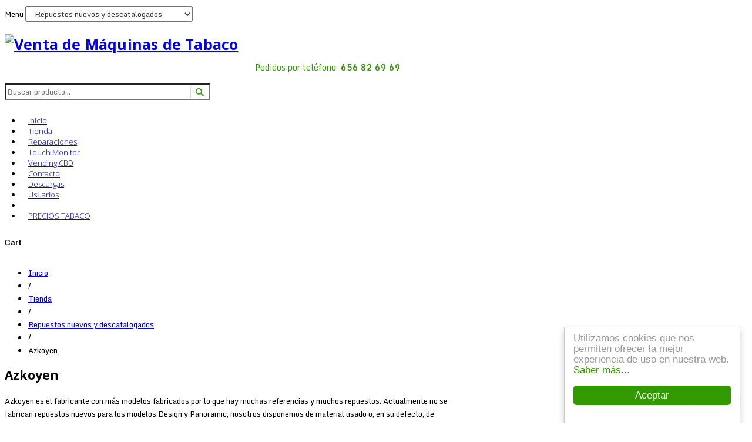

--- FILE ---
content_type: text/html; charset=utf-8
request_url: https://maquinasdetabaco.com/index.php/tienda-online-maquinas-de-tabaco/repuestos-maquinas-de-tabaco/repuestos-azkoyen
body_size: 12718
content:
<!DOCTYPE html>
<html class="com_virtuemart category" lang="es-es" >
<head>
		
        	<meta name="viewport" content="width=device-width, initial-scale=1, maximum-scale=2.0">
	    <base href="https://maquinasdetabaco.com/index.php/tienda-online-maquinas-de-tabaco/repuestos-maquinas-de-tabaco/repuestos-azkoyen" />
	<meta http-equiv="content-type" content="text/html; charset=utf-8" />
	<meta name="title" content="Azkoyen" />
	<meta name="description" content="Azkoyen. Azkoyen es el fabricante con más modelos fabricados por lo que hay muchas referencias y muchos repuestos. Actualmente Leer más" />
	<meta name="generator" content="Joomla! - Open Source Content Management" />
	<title>Azkoyen</title>
	<link href="https://maquinasdetabaco.com/index.php/tienda-online-maquinas-de-tabaco/repuestos-maquinas-de-tabaco/repuestos-azkoyen" rel="canonical" />
	<link href="https://maquinasdetabaco.com/images/favicon.png" rel="shortcut icon" type="image/vnd.microsoft.icon" />
	<link href="/components/com_virtuemart/assets/css/jquery.fancybox-1.3.4.css?vmver=c21fb157" rel="stylesheet" type="text/css" />
	<link href="//fonts.googleapis.com/css?family=Monda:400,700,300" rel="stylesheet" type="text/css" />
	<link href="//fonts.googleapis.com/css?family=Open+Sans:300,600,700" rel="stylesheet" type="text/css" />
	<link href="/cache/gk/c074abb74c663a2ddc602c838242f59b.css.php" rel="stylesheet" type="text/css" />
	<style type="text/css">
.childcontent .gkcol { width: 215px; }#shipment_id_3 {margin-left:20px;}
.cart-summary h3 {
  margin-top: 30px;
}
#gkBottom2 {
  background: #fff !important;
}

@media (max-width: 820px) {
  #gkBottom2 .box {width:100% !important; max-width: 100% !important;}
}
body,
html, 
body button, 
body input, 
body select, 
body textarea,
.header,
.gkMenu > ul li div.childcontent li,
.featured-view .spacer h3, 
.latest-view .spacer h3, 
.topten-view .spacer h3, 
.related-products-view .spacer h3, 
.browse-view .row .product .spacer h2,
.category-view .row .category .spacer h2 { font-family: 'Monda', Arial, sans-serif; }
h1,h2,h3,h4,h5,h6,
.box.bigtitle .header,
.gkMenu > ul > li,
h3.catProductTitle,
.catProductPrice,
.product-overlay span,
#product-tabs li { font-family: 'Open Sans', Arial, sans-serif; }
@media screen and (max-width: 772.5px) {
	    	#k2Container .itemsContainer { width: 100%!important; }
	    	.cols-2 .column-1,
	    	.cols-2 .column-2,
	    	.cols-3 .column-1,
	    	.cols-3 .column-2,
	    	.cols-3 .column-3,
	    	.demo-typo-col2,
	    	.demo-typo-col3,
	    	.demo-typo-col4 {width: 100%; }
	    	}#gkSidebar { width: 28%; }
#gkContentWrap { width: 72%; }
.gkPage { max-width: 1100px; }
#menu138 > div,
#menu138 > div > .childcontent-inner { width: 215px; }
#menu182 > div,
#menu182 > div > .childcontent-inner { width: 215px; }
#menu149 > div,
#menu149 > div > .childcontent-inner { width: 215px; }

	</style>
	<script type="application/json" class="joomla-script-options new">{"csrf.token":"9ca5dcc4d7dcb309e4eda40191239c8d","system.paths":{"root":"","base":""},"system.keepalive":{"interval":840000,"uri":"\/index.php\/component\/ajax\/?format=json"}}</script>
	<script src="/media/jui/js/jquery.min.js?47c9da17c946fbaceea2cf8bd08120fa" type="text/javascript"></script>
	<script src="/media/jui/js/jquery-noconflict.js?47c9da17c946fbaceea2cf8bd08120fa" type="text/javascript"></script>
	<script src="/media/jui/js/jquery-migrate.min.js?47c9da17c946fbaceea2cf8bd08120fa" type="text/javascript"></script>
	<script src="/components/com_virtuemart/assets/js/jquery-ui.min.js?vmver=1.9.2" type="text/javascript"></script>
	<script src="/components/com_virtuemart/assets/js/jquery.ui.autocomplete.html.js" type="text/javascript"></script>
	<script src="/components/com_virtuemart/assets/js/jquery.noconflict.js" async="async" type="text/javascript"></script>
	<script src="/components/com_virtuemart/assets/js/vmsite.js?vmver=c21fb157" type="text/javascript"></script>
	<script src="/components/com_virtuemart/assets/js/fancybox/jquery.fancybox-1.3.4.pack.js?vmver=1.3.4" type="text/javascript"></script>
	<script src="/components/com_virtuemart/assets/js/vmprices.js?vmver=c21fb157" type="text/javascript"></script>
	<script src="/media/jui/js/bootstrap.min.js?47c9da17c946fbaceea2cf8bd08120fa" type="text/javascript"></script>
	<script src="/media/system/js/mootools-core.js?47c9da17c946fbaceea2cf8bd08120fa" type="text/javascript"></script>
	<script src="/media/system/js/core.js?47c9da17c946fbaceea2cf8bd08120fa" type="text/javascript"></script>
	<script src="/media/system/js/mootools-more.js?47c9da17c946fbaceea2cf8bd08120fa" type="text/javascript"></script>
	<script src="/media/system/js/modal.js?47c9da17c946fbaceea2cf8bd08120fa" type="text/javascript"></script>
	<script src="https://maquinasdetabaco.com/templates/gk_storebox/js/gk.scripts.js" type="text/javascript"></script>
	<script src="https://maquinasdetabaco.com/templates/gk_storebox/js/gk.menu.js" type="text/javascript"></script>
	<script src="https://maquinasdetabaco.com/templates/gk_storebox/js/fitvids.jquery.js" type="text/javascript"></script>
	<script src="https://maquinasdetabaco.com/templates/gk_storebox/js/prefixfree.js" type="text/javascript"></script>
	<!--[if lt IE 9]><script src="/media/system/js/polyfill.event.js?47c9da17c946fbaceea2cf8bd08120fa" type="text/javascript"></script><![endif]-->
	<script src="/media/system/js/keepalive.js?47c9da17c946fbaceea2cf8bd08120fa" type="text/javascript"></script>
	<script type="text/javascript">
jQuery(document).ready(function () {
	jQuery('.orderlistcontainer').hover(
		function() { jQuery(this).find('.orderlist').stop().show()},
		function() { jQuery(this).find('.orderlist').stop().hide()}
	)
});//<![CDATA[ 
if (typeof Virtuemart === "undefined"){
	var Virtuemart = {};}
var vmSiteurl = 'https://maquinasdetabaco.com/' ;
Virtuemart.vmSiteurl = vmSiteurl;
var vmLang = '&lang=es';
Virtuemart.vmLang = vmLang; 
var vmLangTag = 'es';
Virtuemart.vmLangTag = vmLangTag;
var Itemid = '&Itemid=140';
Virtuemart.addtocart_popup = "1" ; 
var vmCartError = Virtuemart.vmCartError = "Hubo un error al actualizar su carro.";
var usefancy = true; //]]>

		jQuery(function($) {
			SqueezeBox.initialize({});
			initSqueezeBox();
			$(document).on('subform-row-add', initSqueezeBox);

			function initSqueezeBox(event, container)
			{
				SqueezeBox.assign($(container || document).find('a.modal').get(), {
					parse: 'rel'
				});
			}
		});

		window.jModalClose = function () {
			SqueezeBox.close();
		};

		// Add extra modal close functionality for tinyMCE-based editors
		document.onreadystatechange = function () {
			if (document.readyState == 'interactive' && typeof tinyMCE != 'undefined' && tinyMCE)
			{
				if (typeof window.jModalClose_no_tinyMCE === 'undefined')
				{
					window.jModalClose_no_tinyMCE = typeof(jModalClose) == 'function'  ?  jModalClose  :  false;

					jModalClose = function () {
						if (window.jModalClose_no_tinyMCE) window.jModalClose_no_tinyMCE.apply(this, arguments);
						tinyMCE.activeEditor.windowManager.close();
					};
				}

				if (typeof window.SqueezeBoxClose_no_tinyMCE === 'undefined')
				{
					if (typeof(SqueezeBox) == 'undefined')  SqueezeBox = {};
					window.SqueezeBoxClose_no_tinyMCE = typeof(SqueezeBox.close) == 'function'  ?  SqueezeBox.close  :  false;

					SqueezeBox.close = function () {
						if (window.SqueezeBoxClose_no_tinyMCE)  window.SqueezeBoxClose_no_tinyMCE.apply(this, arguments);
						tinyMCE.activeEditor.windowManager.close();
					};
				}
			}
		};
		
 $GKMenu = { height:true, width:true, duration: 250 };
$GK_TMPL_URL = "https://maquinasdetabaco.com/templates/gk_storebox";

$GK_URL = "https://maquinasdetabaco.com/";

	</script>
	<meta property="og:title" content="" />
	<meta property="og:type" content="website" />
	<meta property="og:image" content="https://maquinasdetabaco.com/" />
	<meta property="og:site_name" content="" />
	<meta property="og:description" content="" />
	<link rel="apple-touch-icon" href="https://maquinasdetabaco.com/templates/gk_storebox/images/touch-device.png">
	<link rel="apple-touch-icon-precomposed" href="https://maquinasdetabaco.com/templates/gk_storebox/images/touch-device.png">

    <link rel="stylesheet" href="https://maquinasdetabaco.com/templates/gk_storebox/css/small.desktop.css" media="(max-width: 1100px)" />
<link rel="stylesheet" href="https://maquinasdetabaco.com/templates/gk_storebox/css/tablet.css" media="(max-width: 1030px)" />
<link rel="stylesheet" href="https://maquinasdetabaco.com/templates/gk_storebox/css/small.tablet.css" media="(max-width: 820px)" />
<link rel="stylesheet" href="https://maquinasdetabaco.com/templates/gk_storebox/css/mobile.css" media="(max-width: 580px)" />
<link rel="stylesheet" href="https://maquinasdetabaco.com/templates/gk_storebox/css/override.css" />

<!--[if IE 9]>
<link rel="stylesheet" href="https://maquinasdetabaco.com/templates/gk_storebox/css/ie/ie9.css" type="text/css" />
<![endif]-->

<!--[if IE 8]>
<link rel="stylesheet" href="https://maquinasdetabaco.com/templates/gk_storebox/css/ie/ie8.css" type="text/css" />
<![endif]-->

<!--[if lte IE 7]>
<link rel="stylesheet" href="https://maquinasdetabaco.com/templates/gk_storebox/css/ie/ie7.css" type="text/css" />
<![endif]-->

<!--[if (gte IE 6)&(lte IE 8)]>
<script type="text/javascript" src="https://maquinasdetabaco.com/templates/gk_storebox/js/respond.js"></script>
<script type="text/javascript" src="https://maquinasdetabaco.com/templates/gk_storebox/js/selectivizr.js"></script>
<script type="text/javascript" src="http://html5shim.googlecode.com/svn/trunk/html5.js"></script>
<![endif]-->

	  	<!-- Begin Cookie Consent plugin by Silktide -->
     <script>
         window.cookieconsent_options = {
             message: 'Utilizamos cookies que nos permiten ofrecer la mejor experiencia de uso en nuestra web.',
             dismiss: 'Aceptar',
             learnMore: 'Saber más...',
             link: "https://maquinasdetabaco.com/index.php/privacidad-maquinasdetabaco-com",
             theme: "light-floating",
         };
     </script>

     <!-- Minified Cookie Consent served from CDN -->
     <script src="//cdnjs.cloudflare.com/ajax/libs/cookieconsent2/1.0.9/cookieconsent.min.js"></script>
      <!-- End Cookie Consent plugin -->
 <style type="text/css"> @media print { body { display:none } } </style>

<script type="text/javascript">
$(document).ready(function() {
	$(window).keydown(function(e){
		if(e.keyCode == 44){
			e.preventDefault();
		}
	});
	$(window).focus(function() {
		$("body").show();
	}).blur(function() {
		$("body").hide();
	});
}); 
</script>

<script type="text/javascript">
	function clickExplorer() {
		if( document.all ) {
			alert('Stop copying the copyrighted material!');
		}
		return false;
	}
	function clickOther(e) {
		if( document.layers || ( document.getElementById && !document.all ) ) {
			if ( e.which == 2 || e.which == 3 ) {
				alert('Stop copying the copyrighted material!');
				return false;
			}
		}
	}
	if( document.layers ) {
		document.captureEvents( Event.MOUSEDOWN );
		document.onmousedown=clickOther;
	}
	else {
		document.onmouseup = clickOther;
		document.oncontextmenu = clickExplorer;
	}
</script>

<script type="text/javascript">
document.addEventListener('dragstart', function(e){
    e.preventDefault();
});
document.addEventListener('copy', function(e){
    e.preventDefault();
	alert('Stop copying the copyrighted material!');
});
</script>
<meta http-equiv="imagetoolbar" content="no">
</head>
<body data-tablet-width="1030" data-mobile-width="580"  data-cart="true" data-smoothscroll="1">
		
	<div id="gkPreloader"></div>

	
	<div id="gkMainWrap" class="gkPage">
	    <div>
		    <div id="gkHeader">
		    	<div id="gkHeaderNav">
		    				    		<div id="gkMobileMenu">
		    			Menu		    			<select id="mobileMenu" onChange="window.location.href=this.value;" class="chzn-done">
		    			<option  value="https://maquinasdetabaco.com/">Inicio</option><option  value="/index.php/tienda-online-maquinas-de-tabaco">Tienda</option><option  value="/index.php/tienda-online-maquinas-de-tabaco/maquinas-tabaco-segunda-mano">&mdash; Máquinas de tabaco</option><option  value="https://maquinasdetabaco.com/index.php/tienda-online-maquinas-de-tabaco/maquinas-tabaco-segunda-mano/shisa-cbd">&mdash; Vending CBD</option><option  value="/index.php/tienda-online-maquinas-de-tabaco/canales-picadura-maquinas-tabaco">&mdash; Dispensadores de picadura</option><option selected="selected"  value="/index.php/tienda-online-maquinas-de-tabaco/repuestos-maquinas-de-tabaco">&mdash; Repuestos nuevos y descatalogados</option><option  value="/index.php/reparaciones-maquinas-de-tabaco-azkoyen-jofemar-gmvending-tarjetas-de-control-design-panoramic-circuitos-cashflow">&mdash; Reparaciones de máquinas y componentes</option><option  value="/index.php/tienda-online-maquinas-de-tabaco/monederos-billeteros-maquinas-de-tabaco">&mdash; Monederos y billeteros</option><option  value="/index.php/tienda-online-maquinas-de-tabaco/tarjeteros">&mdash; Tarjeteros</option><option  value="/index.php/tienda-online-maquinas-de-tabaco/kit-billeteros-maquinas-de-tabaco">&mdash; Kit de billeteros</option><option  value="/index.php/tienda-online-maquinas-de-tabaco/mando-menores-maquinas-tabaco">&mdash; Mando de menores</option><option  value="/index.php/tienda-online-maquinas-de-tabaco/pago-por-bizum">&mdash; Pago por Bizum</option><option  value="/index.php/reparaciones-maquinas-de-tabaco-azkoyen-jofemar-gmvending-tarjetas-de-control-design-panoramic-circuitos-cashflow">Reparaciones</option><option  value="/index.php/maquina-expendedora-tabaco-tactil-convertible">Touch Monitor</option><option  value="/index.php/vending-cbd">Vending CBD</option><option  value="/index.php/contacto">Contacto</option><option  value="/index.php/descargas-manuales-programas-maquinas-de-tabacomaquinas-de-tabaco-azkoyen-jofemar-gmvending">Descargas</option><option  value="/index.php/descargas-manuales-programas-maquinas-de-tabacomaquinas-de-tabaco-azkoyen-jofemar-gmvending/manuales-maquinas-de-tabaco-azkoyen-jofemar-gmvending">&mdash; Manuales de usuario</option><option  value="/index.php/descargas-manuales-programas-maquinas-de-tabacomaquinas-de-tabaco-azkoyen-jofemar-gmvending/programas-maquinas-de-tabaco-azkoyen-jofemar-gmvending">&mdash; Software de máquinas</option><option  value="/index.php/usuarios">Usuarios</option><option  value="/index.php/usuarios/conectarse">&mdash; Conectarse</option><option  value="/index.php/usuarios/recordar-usuario">&mdash; Recordar usuario</option><option  value="/index.php/tienda-online-maquinas-de-tabaco/orders/list">&mdash; Rastrear mi pedido</option><option  value="https://www.digitalvendingmachines.com/">[ENGLISH]</option><option  value="/index.php/precios-tabaco">PRECIOS TABACO</option>		    			</select>
		    		</div>
		    		
				    
<h2>
          <a href="https://maquinasdetabaco.com/" id="gkLogo">
        <img src="https://maquinasdetabaco.com/images/nvm_new_logo_retina.png" alt="Venta de Máquinas de Tabaco" />
     </a>
     </h2>

<div id="gkTopMenu">
	
</div>

<div id="gkSearch">
	

<div class="custom"  >

	<p style="text-align: center; font-size: 14px; color: #339900; margin-bottom: 13px;">Pedidos por teléfono  <img src="/images/nvm_icono_whatsapp_verde.png" border="0" alt="" width="15px" height="auto" /> <span style="font-weight: bold;">656 82 69 69</span></p>	
</div>
<!--BEGIN Search Box -->
<form action="/index.php/tienda-online-maquinas-de-tabaco/repuestos-maquinas-de-tabaco/repuestos-azkoyen/results,1-15?search=true" method="get">
<div class="search">
	<input name="keyword" id="mod_virtuemart_search" maxlength="20" placeholder="Buscar producto..." class="inputbox" type="text" size="20" /></div>
		<input type="hidden" name="limitstart" value="0" />
		<input type="hidden" name="option" value="com_virtuemart" />
		<input type="hidden" name="view" value="category" />
		<input type="hidden" name="virtuemart_category_id" value="16"/>

	  </form>

<!-- End Search Box -->
</div>

				    				    <div id="gkMainMenu">
				    	<nav id="gkExtraMenu" class="gkMenu">
<ul class="gkmenu level0"><li  class="first"><a href="https://maquinasdetabaco.com/"  class=" first" id="menu101"  >Inicio</a></li><li  class="haschild active"><a href="/index.php/tienda-online-maquinas-de-tabaco"  class=" haschild active" id="menu138"  >Tienda</a><div class="childcontent">
<div class="childcontent-inner">
<div class="gkcol gkcol1  first"><ul class="gkmenu level1"><li  class="first"><a href="/index.php/tienda-online-maquinas-de-tabaco/maquinas-tabaco-segunda-mano"  class=" first" id="menu139"  >Máquinas de tabaco</a></li><li ><a href="https://maquinasdetabaco.com/index.php/tienda-online-maquinas-de-tabaco/maquinas-tabaco-segunda-mano/shisa-cbd"  id="menu260"  >Vending CBD</a></li><li ><a href="/index.php/tienda-online-maquinas-de-tabaco/canales-picadura-maquinas-tabaco"  id="menu218"  >Dispensadores de picadura</a></li><li  class="active"><a href="/index.php/tienda-online-maquinas-de-tabaco/repuestos-maquinas-de-tabaco"  class=" active" id="menu140"  >Repuestos nuevos y descatalogados</a></li><li ><a href="/index.php/reparaciones-maquinas-de-tabaco-azkoyen-jofemar-gmvending-tarjetas-de-control-design-panoramic-circuitos-cashflow"  id="menu145"  >Reparaciones de máquinas y componentes</a></li><li ><a href="/index.php/tienda-online-maquinas-de-tabaco/monederos-billeteros-maquinas-de-tabaco"  id="menu141"  >Monederos y billeteros</a></li><li ><a href="/index.php/tienda-online-maquinas-de-tabaco/tarjeteros"  id="menu263"  >Tarjeteros</a></li><li ><a href="/index.php/tienda-online-maquinas-de-tabaco/kit-billeteros-maquinas-de-tabaco"  id="menu142"  >Kit de billeteros</a></li><li ><a href="/index.php/tienda-online-maquinas-de-tabaco/mando-menores-maquinas-tabaco"  id="menu143"  >Mando de menores</a></li><li  class="last"><a href="/index.php/tienda-online-maquinas-de-tabaco/pago-por-bizum"  class=" last" id="menu298"  >Pago por Bizum</a></li></ul></div>
</div>
</div></li><li ><a href="/index.php/reparaciones-maquinas-de-tabaco-azkoyen-jofemar-gmvending-tarjetas-de-control-design-panoramic-circuitos-cashflow"  id="menu146"  >Reparaciones</a></li><li ><a href="/index.php/maquina-expendedora-tabaco-tactil-convertible"  id="menu147"  >Touch Monitor</a></li><li ><a href="/index.php/vending-cbd"  id="menu148"  >Vending CBD</a></li><li ><a href="/index.php/contacto"  id="menu155"  >Contacto</a></li><li  class="haschild"><a href="/index.php/descargas-manuales-programas-maquinas-de-tabacomaquinas-de-tabaco-azkoyen-jofemar-gmvending"  class=" haschild" id="menu182"  >Descargas</a><div class="childcontent">
<div class="childcontent-inner">
<div class="gkcol gkcol1  first"><ul class="gkmenu level1"><li  class="first"><a href="/index.php/descargas-manuales-programas-maquinas-de-tabacomaquinas-de-tabaco-azkoyen-jofemar-gmvending/manuales-maquinas-de-tabaco-azkoyen-jofemar-gmvending"  class=" first" id="menu184"  >Manuales de usuario</a></li><li  class="last"><a href="/index.php/descargas-manuales-programas-maquinas-de-tabacomaquinas-de-tabaco-azkoyen-jofemar-gmvending/programas-maquinas-de-tabaco-azkoyen-jofemar-gmvending"  class=" last" id="menu185"  >Software de máquinas</a></li></ul></div>
</div>
</div></li><li  class="haschild"><a href="/index.php/usuarios"  class=" haschild" id="menu149"  >Usuarios</a><div class="childcontent">
<div class="childcontent-inner">
<div class="gkcol gkcol  first"><ul class="gkmenu level1"><li  class="first"><a href="/index.php/usuarios/conectarse"  class=" first" id="menu150"  >Conectarse</a></li><li ><a href="/index.php/usuarios/recordar-usuario"  id="menu152"  >Recordar usuario</a></li><li  class="last"><a href="/index.php/tienda-online-maquinas-de-tabaco/orders/list"  class=" last" id="menu153"  >Rastrear mi pedido</a></li></ul></div>
</div>
</div></li><li ><a href="https://www.digitalvendingmachines.com/"  id="menu156" title="Go to NVM International" ><img src="/images/United-Kingdom-flag-icon20.png" alt="" /></a></li><li  class="last"><a href="/index.php/precios-tabaco"  class=" last" id="menu302"  >PRECIOS TABACO</a></li></ul>
</nav>				    </div>
				    		    	</div>

		   		
		   				   		<div id="btnCart"><strong>Cart</strong></div>
		   				    </div>

			<div id="gkPageContent">
		    	
		    	<section id="gkContent" class="gkContentTopBorder ">

					<div id="gkContentWrap" class="gkSidebarLeft">
						
						
												<section id="gkBreadcrumb">

														
<div class="breadcrumbs">
<ul><li><a href="/index.php" class="pathway">Inicio</a></li> <li class="pathway separator">/</li> <li><a href="/index.php/tienda-online-maquinas-de-tabaco" class="pathway">Tienda</a></li> <li class="pathway separator">/</li> <li><a href="/index.php/tienda-online-maquinas-de-tabaco/repuestos-maquinas-de-tabaco" class="pathway">Repuestos nuevos y descatalogados</a></li> <li class="pathway separator">/</li> <li class="pathway">Azkoyen</li></ul></div>
							
													</section>
						
						
						<div id="gkMainbody">
															<div class="browse-view">
				
				
			
				<h1>Azkoyen</h1>
				
				<p class="category_description">
			<p>Azkoyen es el fabricante con más modelos fabricados por lo que hay muchas referencias y muchos repuestos. Actualmente no se fabrican repuestos nuevos para los modelos Design y Panoramic, nosotros disponemos de material usado o, en su defecto, de fabricación propia. Para todos los demás modelos sí que hay material nuevo, aunque también tenemos algún stock usado. Si no encuentra lo que busca, seguramente disponemos en stock, consúltenos.</p>
<p> </p>		</p>
				
		<form action="/index.php/tienda-online-maquinas-de-tabaco/repuestos-maquinas-de-tabaco/repuestos-azkoyen" method="get">
								<div class="orderby-displaynumber"><div class="orderlistcontainer"><div class="title">Ordenar por</div><div class="activeOrder"><a title=" +/-" href="/index.php/tienda-online-maquinas-de-tabaco/repuestos-maquinas-de-tabaco/repuestos-azkoyen/dirDesc?keyword=">Producto  +/-</a></div><div class="orderlist"><div><a title="Categoría" href="/index.php/tienda-online-maquinas-de-tabaco/repuestos-maquinas-de-tabaco/repuestos-azkoyen/by,category_name?keyword=">Categoría</a></div><div><a title="Nombre del fabricante" href="/index.php/tienda-online-maquinas-de-tabaco/repuestos-maquinas-de-tabaco/repuestos-azkoyen/by,mf_name?keyword=">Nombre del fabricante</a></div><div><a title="Precio del producto" href="/index.php/tienda-online-maquinas-de-tabaco/repuestos-maquinas-de-tabaco/repuestos-azkoyen/by,product_price?keyword=">Precio del producto</a></div></div></div>						<div class="display-number">
Resultados 1 - 15 de 74 <select id="limit" name="limit" class="inputbox" size="1" onchange="window.top.location.href=this.options[this.selectedIndex].value">
	<option value="/index.php/tienda-online-maquinas-de-tabaco/repuestos-maquinas-de-tabaco/repuestos-azkoyen" selected="selected">15</option>
	<option value="/index.php/tienda-online-maquinas-de-tabaco/repuestos-maquinas-de-tabaco/repuestos-azkoyen/results,1-30">30</option>
	<option value="/index.php/tienda-online-maquinas-de-tabaco/repuestos-maquinas-de-tabaco/repuestos-azkoyen/results,1-60">60</option>
	<option value="/index.php/tienda-online-maquinas-de-tabaco/repuestos-maquinas-de-tabaco/repuestos-azkoyen/results,1-150">150</option>
</select>
</div>
						
				</div>
						</form>
					<div class="row">
							<div class="product floatleft width33 vertical-separator">
					<div class="spacer">
						<div>
							<a title="Adaptador MDB para Azkoyen" href="/index.php/tienda-online-maquinas-de-tabaco/repuestos-maquinas-de-tabaco/repuestos-azkoyen/adaptador-mdb-para-azkoyen-detalle">
								<img  class="browseProductImage"  src="/images/stories/virtuemart/product/resized/mazo_MDB_azk_doble_202x296.jpg"  alt="mazo_MDB_azk_doble"  />							 </a>
						</div>
						
						<div>
							<h3 class="catProductTitle"><a href="/index.php/tienda-online-maquinas-de-tabaco/repuestos-maquinas-de-tabaco/repuestos-azkoyen/adaptador-mdb-para-azkoyen-detalle" >Adaptador MDB para Azkoyen</a></h3>
							
							<div class="catProductPrice" id="productPrice416">
								<div class="PricesalesPrice vm-display vm-price-value"><span class="vm-price-desc"></span><span class="PricesalesPrice">14,52 €</span></div><div class="PricetaxAmount vm-display vm-price-value"><span class="vm-price-desc">IVA incl. </span><span class="PricetaxAmount">2,52 €</span></div>							</div>
							
														<span class="product_s_desc">
    						Mazo adaptador para instalar dispositivos MDB para máquinas Azkoyen						</div>
						
						<a href="/index.php/tienda-online-maquinas-de-tabaco/repuestos-maquinas-de-tabaco/repuestos-azkoyen/adaptador-mdb-para-azkoyen-detalle" class="product-overlay"><span><span>Ver</span></span></a>
					</div><!-- .spacer -->
				</div><!-- .product -->
							<div class="product floatleft width33 vertical-separator">
					<div class="spacer">
						<div>
							<a title="Anclaje Bastidor Azkoyen" href="/index.php/tienda-online-maquinas-de-tabaco/repuestos-maquinas-de-tabaco/anclaje-bastidor-azkoyen-panoramic-serie-n-argenta-detalle">
								<img  class="browseProductImage"  src="/images/stories/virtuemart/product/resized/anclaje_bastidor_527f43c2072b7_202x296.jpg"  alt="anclaje_bastidor_527f43c2072b7"  />							 </a>
						</div>
						
						<div>
							<h3 class="catProductTitle"><a href="/index.php/tienda-online-maquinas-de-tabaco/repuestos-maquinas-de-tabaco/anclaje-bastidor-azkoyen-panoramic-serie-n-argenta-detalle" >Anclaje Bastidor Azkoyen</a></h3>
							
							<div class="catProductPrice" id="productPrice109">
								<div class="PricesalesPrice vm-display vm-price-value"><span class="vm-price-desc"></span><span class="PricesalesPrice">1,21 €</span></div><div class="PricetaxAmount vm-display vm-price-value"><span class="vm-price-desc">IVA incl. </span><span class="PricetaxAmount">0,21 €</span></div>							</div>
							
														<span class="product_s_desc">
    						Anclaje de bastidor de puerta para las máquinas Azkoyen N, Argenta y Panoramic....						</div>
						
						<a href="/index.php/tienda-online-maquinas-de-tabaco/repuestos-maquinas-de-tabaco/anclaje-bastidor-azkoyen-panoramic-serie-n-argenta-detalle" class="product-overlay"><span><span>Ver</span></span></a>
					</div><!-- .spacer -->
				</div><!-- .product -->
							<div class="product floatleft width33 ">
					<div class="spacer">
						<div>
							<a title="Anclaje canales medios" href="/index.php/tienda-online-maquinas-de-tabaco/repuestos-maquinas-de-tabaco/anclaje-canales-medios-detalle">
								<img  class="browseProductImage"  src="/images/stories/virtuemart/product/resized/marca_azk_anclaje_canales_medios_202x296.jpg"  alt="marca_azk_anclaje_canales_medios"  />							 </a>
						</div>
						
						<div>
							<h3 class="catProductTitle"><a href="/index.php/tienda-online-maquinas-de-tabaco/repuestos-maquinas-de-tabaco/anclaje-canales-medios-detalle" >Anclaje canales medios</a></h3>
							
							<div class="catProductPrice" id="productPrice180">
								<div class="PricesalesPrice vm-display vm-price-value"><span class="vm-price-desc"></span><span class="PricesalesPrice">6,05 €</span></div><div class="PricetaxAmount vm-display vm-price-value"><span class="vm-price-desc">IVA incl. </span><span class="PricetaxAmount">1,05 €</span></div>							</div>
							
														<span class="product_s_desc">
    						Anclaje canales medios Azkoyen N/Teide/Argenta.						</div>
						
						<a href="/index.php/tienda-online-maquinas-de-tabaco/repuestos-maquinas-de-tabaco/anclaje-canales-medios-detalle" class="product-overlay"><span><span>Ver</span></span></a>
					</div><!-- .spacer -->
				</div><!-- .product -->
							</div><!-- .row -->
							<div class="horizontal-separator"></div>
						<div class="row">
							<div class="product floatleft width33 vertical-separator">
					<div class="spacer">
						<div>
							<a title="Azkoyen Hopper Rode U PAR" href="/index.php/tienda-online-maquinas-de-tabaco/repuestos-maquinas-de-tabaco/hopper-rode-u-detalle">
								<img  class="browseProductImage"  src="/images/stories/virtuemart/product/resized/marca_azk_hopper5_202x296.jpg"  alt="marca_azk_hopper5"  />							 </a>
						</div>
						
						<div>
							<h3 class="catProductTitle"><a href="/index.php/tienda-online-maquinas-de-tabaco/repuestos-maquinas-de-tabaco/hopper-rode-u-detalle" >Azkoyen Hopper Rode U PAR</a></h3>
							
							<div class="catProductPrice" id="productPrice323">
								<div class="PricesalesPrice vm-display vm-price-value"><span class="vm-price-desc"></span><span class="PricesalesPrice">235,95 €</span></div><div class="PricetaxAmount vm-display vm-price-value"><span class="vm-price-desc">IVA incl. </span><span class="PricetaxAmount">40,95 €</span></div>							</div>
							
														<span class="product_s_desc">
    						PRECIO: 195€ +IVA. Devolvedor de monedas (Hopper Rode U) multi-moneda para...						</div>
						
						<a href="/index.php/tienda-online-maquinas-de-tabaco/repuestos-maquinas-de-tabaco/hopper-rode-u-detalle" class="product-overlay"><span><span>Ver</span></span></a>
					</div><!-- .spacer -->
				</div><!-- .product -->
							<div class="product floatleft width33 vertical-separator">
					<div class="spacer">
						<div>
							<a title="Barra cierre Argenta" href="/index.php/tienda-online-maquinas-de-tabaco/repuestos-maquinas-de-tabaco/gancho-cierre-serie-n-177-178-detalle">
								<img  class="browseProductImage"  src="/images/stories/virtuemart/product/resized/marca_azk_cierre_argenta_202x296.jpg"  alt="marca_azk_cierre_argenta"  />							 </a>
						</div>
						
						<div>
							<h3 class="catProductTitle"><a href="/index.php/tienda-online-maquinas-de-tabaco/repuestos-maquinas-de-tabaco/gancho-cierre-serie-n-177-178-detalle" >Barra cierre Argenta</a></h3>
							
							<div class="catProductPrice" id="productPrice179">
								<div class="PricesalesPrice vm-display vm-price-value"><span class="vm-price-desc"></span><span class="PricesalesPrice">47,19 €</span></div><div class="PricetaxAmount vm-display vm-price-value"><span class="vm-price-desc">IVA incl. </span><span class="PricetaxAmount">8,19 €</span></div>							</div>
							
														<span class="product_s_desc">
    						Barra cierre Azkoyen Argenta						</div>
						
						<a href="/index.php/tienda-online-maquinas-de-tabaco/repuestos-maquinas-de-tabaco/gancho-cierre-serie-n-177-178-detalle" class="product-overlay"><span><span>Ver</span></span></a>
					</div><!-- .spacer -->
				</div><!-- .product -->
							<div class="product floatleft width33 ">
					<div class="spacer">
						<div>
							<a title="Barra cierre Teide Max" href="/index.php/tienda-online-maquinas-de-tabaco/repuestos-maquinas-de-tabaco/gancho-cierre-serie-n-177-detalle">
								<img  class="browseProductImage"  src="/images/stories/virtuemart/product/resized/marca_azk_barra_cierre_teide_202x296.jpg"  alt="marca_azk_barra_cierre_teide"  />							 </a>
						</div>
						
						<div>
							<h3 class="catProductTitle"><a href="/index.php/tienda-online-maquinas-de-tabaco/repuestos-maquinas-de-tabaco/gancho-cierre-serie-n-177-detalle" >Barra cierre Teide Max</a></h3>
							
							<div class="catProductPrice" id="productPrice178">
								<div class="PricesalesPrice vm-display vm-price-value"><span class="vm-price-desc"></span><span class="PricesalesPrice">47,19 €</span></div><div class="PricetaxAmount vm-display vm-price-value"><span class="vm-price-desc">IVA incl. </span><span class="PricetaxAmount">8,19 €</span></div>							</div>
							
														<span class="product_s_desc">
    						Barra cierre Azkoyen Teide Max						</div>
						
						<a href="/index.php/tienda-online-maquinas-de-tabaco/repuestos-maquinas-de-tabaco/gancho-cierre-serie-n-177-detalle" class="product-overlay"><span><span>Ver</span></span></a>
					</div><!-- .spacer -->
				</div><!-- .product -->
							</div><!-- .row -->
							<div class="horizontal-separator"></div>
						<div class="row">
							<div class="product floatleft width33 vertical-separator">
					<div class="spacer">
						<div>
							<a title="Caja fuente alimentación Azkoyen" href="/index.php/tienda-online-maquinas-de-tabaco/repuestos-maquinas-de-tabaco/repuestos-azkoyen/caja-fuente-azkoyen-argenta-teide-detalle">
								<img  class="browseProductImage"  src="/images/stories/virtuemart/product/resized/caja_fuente_azkoyen_509x693_clean_wm50_202x296.jpg"  alt="caja_fuente_azkoyen_509x693_clean_wm50"  />							 </a>
						</div>
						
						<div>
							<h3 class="catProductTitle"><a href="/index.php/tienda-online-maquinas-de-tabaco/repuestos-maquinas-de-tabaco/repuestos-azkoyen/caja-fuente-azkoyen-argenta-teide-detalle" >Caja fuente alimentación Azkoyen</a></h3>
							
							<div class="catProductPrice" id="productPrice208">
								<div class="PricesalesPrice vm-display vm-price-value"><span class="vm-price-desc"></span><span class="PricesalesPrice">108,90 €</span></div><div class="PricetaxAmount vm-display vm-price-value"><span class="vm-price-desc">IVA incl. </span><span class="PricetaxAmount">18,90 €</span></div>							</div>
							
														<span class="product_s_desc">
    						PRECIO; 90€ + IVA. Caja fuente alimentación y circuitos de control de Azkoyen.						</div>
						
						<a href="/index.php/tienda-online-maquinas-de-tabaco/repuestos-maquinas-de-tabaco/repuestos-azkoyen/caja-fuente-azkoyen-argenta-teide-detalle" class="product-overlay"><span><span>Ver</span></span></a>
					</div><!-- .spacer -->
				</div><!-- .product -->
							<div class="product floatleft width33 vertical-separator">
					<div class="spacer">
						<div>
							<a title="Cajita plegable formato extra-ancho" href="/index.php/tienda-online-maquinas-de-tabaco/repuestos-maquinas-de-tabaco/repuestos-azkoyen/cajitas-formato-paquete-extra-detalle">
								<img  class="browseProductImage"  src="/images/stories/virtuemart/product/resized/nvm-caja-modelo-01-desarrollo_202x296.jpg"  alt="nvm-caja-modelo-01-desarrollo"  />							 </a>
						</div>
						
						<div>
							<h3 class="catProductTitle"><a href="/index.php/tienda-online-maquinas-de-tabaco/repuestos-maquinas-de-tabaco/repuestos-azkoyen/cajitas-formato-paquete-extra-detalle" >Cajita plegable formato extra-ancho</a></h3>
							
							<div class="catProductPrice" id="productPrice473">
								<div class="PricesalesPrice vm-display vm-price-value"><span class="vm-price-desc"></span><span class="PricesalesPrice">8,47 €</span></div><div class="PricetaxAmount vm-display vm-price-value"><span class="vm-price-desc">IVA incl. </span><span class="PricetaxAmount">1,47 €</span></div>							</div>
							
														<span class="product_s_desc">
    						Cajitas formato paquete de tabaco extra-ancho para vender cualquier producto,...						</div>
						
						<a href="/index.php/tienda-online-maquinas-de-tabaco/repuestos-maquinas-de-tabaco/repuestos-azkoyen/cajitas-formato-paquete-extra-detalle" class="product-overlay"><span><span>Ver</span></span></a>
					</div><!-- .spacer -->
				</div><!-- .product -->
							<div class="product floatleft width33 ">
					<div class="spacer">
						<div>
							<a title="Cajita plegable formato mediano." href="/index.php/tienda-online-maquinas-de-tabaco/repuestos-maquinas-de-tabaco/repuestos-azkoyen/cajitas-formato-paquete-mediano-detalle">
								<img  class="browseProductImage"  src="/images/stories/virtuemart/product/resized/nvm-caja-modelo-02-desarrollo_202x296.jpg"  alt="nvm-caja-modelo-02-desarrollo"  />							 </a>
						</div>
						
						<div>
							<h3 class="catProductTitle"><a href="/index.php/tienda-online-maquinas-de-tabaco/repuestos-maquinas-de-tabaco/repuestos-azkoyen/cajitas-formato-paquete-mediano-detalle" >Cajita plegable formato mediano.</a></h3>
							
							<div class="catProductPrice" id="productPrice472">
								<div class="PricesalesPrice vm-display vm-price-value"><span class="vm-price-desc"></span><span class="PricesalesPrice">7,26 €</span></div><div class="PricetaxAmount vm-display vm-price-value"><span class="vm-price-desc">IVA incl. </span><span class="PricetaxAmount">1,26 €</span></div>							</div>
							
														<span class="product_s_desc">
    						Cajitas formato paquete de tabaco ancho para vender cualquier producto, CBD u...						</div>
						
						<a href="/index.php/tienda-online-maquinas-de-tabaco/repuestos-maquinas-de-tabaco/repuestos-azkoyen/cajitas-formato-paquete-mediano-detalle" class="product-overlay"><span><span>Ver</span></span></a>
					</div><!-- .spacer -->
				</div><!-- .product -->
							</div><!-- .row -->
							<div class="horizontal-separator"></div>
						<div class="row">
							<div class="product floatleft width33 vertical-separator">
					<div class="spacer">
						<div>
							<a title="CAJITAS FORMATO PAQUETE" href="/index.php/tienda-online-maquinas-de-tabaco/repuestos-maquinas-de-tabaco/repuestos-azkoyen/cajitas-formato-paquete-detalle">
								<img  class="browseProductImage"  src="/images/stories/virtuemart/product/resized/nvm-caja-modelo-03-desarrollo_202x296.jpg"  alt="nvm-caja-modelo-03-desarrollo"  />							 </a>
						</div>
						
						<div>
							<h3 class="catProductTitle"><a href="/index.php/tienda-online-maquinas-de-tabaco/repuestos-maquinas-de-tabaco/repuestos-azkoyen/cajitas-formato-paquete-detalle" >CAJITAS FORMATO PAQUETE</a></h3>
							
							<div class="catProductPrice" id="productPrice401">
								<div class="PricesalesPrice vm-display vm-price-value"><span class="vm-price-desc"></span><span class="PricesalesPrice">6,05 €</span></div><div class="PricetaxAmount vm-display vm-price-value"><span class="vm-price-desc">IVA incl. </span><span class="PricetaxAmount">1,05 €</span></div>							</div>
							
														<span class="product_s_desc">
    						Cajitas formato paquete de tabaco para vender cualquier producto, CBD u otros.						</div>
						
						<a href="/index.php/tienda-online-maquinas-de-tabaco/repuestos-maquinas-de-tabaco/repuestos-azkoyen/cajitas-formato-paquete-detalle" class="product-overlay"><span><span>Ver</span></span></a>
					</div><!-- .spacer -->
				</div><!-- .product -->
							<div class="product floatleft width33 vertical-separator">
					<div class="spacer">
						<div>
							<a title="canal paquete largo azkoyen Arg/Step" href="/index.php/tienda-online-maquinas-de-tabaco/repuestos-maquinas-de-tabaco/canal-paquete-largo-azkoyen-arg-step-detalle">
								<img  class="browseProductImage"  src="/images/stories/virtuemart/product/resized/canal _100_azkoyen_202x296.jpg"  alt="canal _100_azkoyen"  />							 </a>
						</div>
						
						<div>
							<h3 class="catProductTitle"><a href="/index.php/tienda-online-maquinas-de-tabaco/repuestos-maquinas-de-tabaco/canal-paquete-largo-azkoyen-arg-step-detalle" >canal paquete largo azkoyen Arg/Step</a></h3>
							
							<div class="catProductPrice" id="productPrice420">
								<div class="PricesalesPrice vm-display vm-price-value"><span class="vm-price-desc"></span><span class="PricesalesPrice">26,62 €</span></div><div class="PricetaxAmount vm-display vm-price-value"><span class="vm-price-desc">IVA incl. </span><span class="PricetaxAmount">4,62 €</span></div>							</div>
							
														<span class="product_s_desc">
    						Tabique paquete largo (100´S) para máquinas Azkoyen, modelos Argenta, Teide Max...						</div>
						
						<a href="/index.php/tienda-online-maquinas-de-tabaco/repuestos-maquinas-de-tabaco/canal-paquete-largo-azkoyen-arg-step-detalle" class="product-overlay"><span><span>Ver</span></span></a>
					</div><!-- .spacer -->
				</div><!-- .product -->
							<div class="product floatleft width33 ">
					<div class="spacer">
						<div>
							<a title="Canal paquetes de 100 Design" href="/index.php/tienda-online-maquinas-de-tabaco/repuestos-maquinas-de-tabaco/canal-paquetes-de-100-design-detalle">
								<img  class="browseProductImage"  src="/images/stories/virtuemart/product/resized/marca_canal_100_design_202x296.jpg"  alt="marca_canal_100_design"  />							 </a>
						</div>
						
						<div>
							<h3 class="catProductTitle"><a href="/index.php/tienda-online-maquinas-de-tabaco/repuestos-maquinas-de-tabaco/canal-paquetes-de-100-design-detalle" >Canal paquetes de 100 Design</a></h3>
							
							<div class="catProductPrice" id="productPrice246">
								<div class="PricesalesPrice vm-display vm-price-value"><span class="vm-price-desc"></span><span class="PricesalesPrice">47,19 €</span></div><div class="PricetaxAmount vm-display vm-price-value"><span class="vm-price-desc">IVA incl. </span><span class="PricetaxAmount">8,19 €</span></div>							</div>
							
														<span class="product_s_desc">
    						Canal especial para paquetes de 100 Azkoyen Design.						</div>
						
						<a href="/index.php/tienda-online-maquinas-de-tabaco/repuestos-maquinas-de-tabaco/canal-paquetes-de-100-design-detalle" class="product-overlay"><span><span>Ver</span></span></a>
					</div><!-- .spacer -->
				</div><!-- .product -->
							</div><!-- .row -->
							<div class="horizontal-separator"></div>
						<div class="row">
							<div class="product floatleft width33 vertical-separator">
					<div class="spacer">
						<div>
							<a title="circuito rode ccTalk" href="/index.php/tienda-online-maquinas-de-tabaco/repuestos-maquinas-de-tabaco/repuestos-azkoyen/circuito-rode-cctalk-detalle">
								<img  class="browseProductImage"  src="/images/stories/virtuemart/product/resized/marca_azk_circuito_hopper_cctalk_202x296.jpg"  alt="marca_azk_circuito_hopper_cctalk"  />							 </a>
						</div>
						
						<div>
							<h3 class="catProductTitle"><a href="/index.php/tienda-online-maquinas-de-tabaco/repuestos-maquinas-de-tabaco/repuestos-azkoyen/circuito-rode-cctalk-detalle" >circuito rode ccTalk</a></h3>
							
							<div class="catProductPrice" id="productPrice162">
								<div class="PricesalesPrice vm-display vm-price-value"><span class="vm-price-desc"></span><span class="PricesalesPrice">75,02 €</span></div><div class="PricetaxAmount vm-display vm-price-value"><span class="vm-price-desc">IVA incl. </span><span class="PricetaxAmount">13,02 €</span></div>							</div>
							
														<span class="product_s_desc">
    						PRECIO: 62€+ IVA. Tarjeta Rode ccTalk						</div>
						
						<a href="/index.php/tienda-online-maquinas-de-tabaco/repuestos-maquinas-de-tabaco/repuestos-azkoyen/circuito-rode-cctalk-detalle" class="product-overlay"><span><span>Ver</span></span></a>
					</div><!-- .spacer -->
				</div><!-- .product -->
							<div class="product floatleft width33 vertical-separator">
					<div class="spacer">
						<div>
							<a title="Clasificador Azkoyen Argenta/N/Max usado" href="/index.php/tienda-online-maquinas-de-tabaco/repuestos-maquinas-de-tabaco/clasificador-azkoyen-argenta-n-max-486-detalle">
								<img  class="browseProductImage"  src="/images/stories/virtuemart/product/resized/CLASIFICADOR_AZK_PAR_USADO_202x296.png"  alt="CLASIFICADOR_AZK_PAR_USADO"  />							 </a>
						</div>
						
						<div>
							<h3 class="catProductTitle"><a href="/index.php/tienda-online-maquinas-de-tabaco/repuestos-maquinas-de-tabaco/clasificador-azkoyen-argenta-n-max-486-detalle" >Clasificador Azkoyen Argenta/N/Max usado</a></h3>
							
							<div class="catProductPrice" id="productPrice522">
								<div class="PricesalesPrice vm-display vm-price-value"><span class="vm-price-desc"></span><span class="PricesalesPrice">90,75 €</span></div><div class="PricetaxAmount vm-display vm-price-value"><span class="vm-price-desc">IVA incl. </span><span class="PricetaxAmount">15,75 €</span></div>							</div>
							
														<span class="product_s_desc">
    						PRECIO 75+ IVA. Clasificador usado de monedas para máquinas Azkoyen modelos...						</div>
						
						<a href="/index.php/tienda-online-maquinas-de-tabaco/repuestos-maquinas-de-tabaco/clasificador-azkoyen-argenta-n-max-486-detalle" class="product-overlay"><span><span>Ver</span></span></a>
					</div><!-- .spacer -->
				</div><!-- .product -->
							<div class="product floatleft width33 ">
					<div class="spacer">
						<div>
							<a title="Clasificador de monedas AZK Step" href="/index.php/tienda-online-maquinas-de-tabaco/repuestos-maquinas-de-tabaco/clasificador-de-monedas-azk-step-detalle">
								<img  class="browseProductImage"  src="/images/stories/virtuemart/product/resized/nvm-clasificador-step-02_202x296.jpg"  alt="nvm-clasificador-step-02"  />							 </a>
						</div>
						
						<div>
							<h3 class="catProductTitle"><a href="/index.php/tienda-online-maquinas-de-tabaco/repuestos-maquinas-de-tabaco/clasificador-de-monedas-azk-step-detalle" >Clasificador de monedas AZK Step</a></h3>
							
							<div class="catProductPrice" id="productPrice410">
								<div class="PricesalesPrice vm-display vm-price-value"><span class="vm-price-desc"></span><span class="PricesalesPrice">211,75 €</span></div><div class="PricetaxAmount vm-display vm-price-value"><span class="vm-price-desc">IVA incl. </span><span class="PricetaxAmount">36,75 €</span></div>							</div>
							
														<span class="product_s_desc">
    						Clasificador de monedas Azkoyen Step ( cctalk)						</div>
						
						<a href="/index.php/tienda-online-maquinas-de-tabaco/repuestos-maquinas-de-tabaco/clasificador-de-monedas-azk-step-detalle" class="product-overlay"><span><span>Ver</span></span></a>
					</div><!-- .spacer -->
				</div><!-- .product -->
							</div><!-- .row -->
					
				<div class="pagination"> 
			<nav class="pagination"><ul><li class="pagination-start"><span class="pagenav">Inicio</span></li><li class="pagination-prev"><span class="pagenav">Anterior</span></li><li><span class="pagenav">1</span></li><li><a title="2" href="/index.php/tienda-online-maquinas-de-tabaco/repuestos-maquinas-de-tabaco/repuestos-azkoyen/results,16-30" class="pagenav">2</a></li><li><a title="3" href="/index.php/tienda-online-maquinas-de-tabaco/repuestos-maquinas-de-tabaco/repuestos-azkoyen/results,31-45" class="pagenav">3</a></li><li><a title="4" href="/index.php/tienda-online-maquinas-de-tabaco/repuestos-maquinas-de-tabaco/repuestos-azkoyen/results,46-60" class="pagenav">4</a></li><li><a title="5" href="/index.php/tienda-online-maquinas-de-tabaco/repuestos-maquinas-de-tabaco/repuestos-azkoyen/results,61-75" class="pagenav">5</a></li><li class="pagination-next"><a title="Siguiente" href="/index.php/tienda-online-maquinas-de-tabaco/repuestos-maquinas-de-tabaco/repuestos-azkoyen/results,16-30" class="pagenav">Siguiente</a></li><li class="pagination-end"><a title="Final" href="/index.php/tienda-online-maquinas-de-tabaco/repuestos-maquinas-de-tabaco/repuestos-azkoyen/results,61-75" class="pagenav">Final</a></li><li class="counter">Página 1 de 5</li></ul></nav> 
		</div><!-- .pagination -->
			</div><!-- .browse-view --><script   id="ready.vmprices-js" type="text/javascript" >//<![CDATA[ 
jQuery(document).ready(function($) {

		Virtuemart.product($("form.product"));
}); //]]>
</script>
													</div>

											</div>

										<aside id="gkSidebar" class="gkOnlyOne">

						<div>
							<div class="box "><h3 class="header">PRODUCTOS</h3><div class="content"><div class="virtuemartcategories" id="virtuemartcategories32_30129"><ul class="menu" ><li class="VmClose parent"><div><a href="/index.php/tienda-online-maquinas-de-tabaco/maquinas-tabaco-segunda-mano" ><span>Máquinas de tabaco</span></a></div><ul class="menu" ><li class="VmClose"><div><a href="/index.php/tienda-online-maquinas-de-tabaco/maquinas-tabaco-segunda-mano/azkoyen" ><span>Azkoyen</span></a></div></li><li class="VmClose"><div><a href="/index.php/tienda-online-maquinas-de-tabaco/maquinas-tabaco-segunda-mano/gmv-touch" ><span>GMV Monitor Digital</span></a></div></li><li class="VmClose"><div><a href="/index.php/tienda-online-maquinas-de-tabaco/maquinas-tabaco-segunda-mano/shisa-cbd" ><span>Vending CBD</span></a></div></li><li class="VmClose"><div><a href="/index.php/tienda-online-maquinas-de-tabaco/maquinas-tabaco-segunda-mano/gm-vending" ><span>GM Vending</span></a></div></li><li class="VmClose"><div><a href="/index.php/tienda-online-maquinas-de-tabaco/maquinas-tabaco-segunda-mano/jofemar" ><span>Jofemar</span></a></div></li><li class="VmClose"><div><a href="/index.php/tienda-online-maquinas-de-tabaco/maquinas-tabaco-segunda-mano/jofemar-touch-digital" ><span>Jofemar Monitor Digital</span></a></div></li></ul></li><li class="VmClose parent"><div><a href="/index.php/tienda-online-maquinas-de-tabaco/tarjeteros" ><span>TARJETEROS / BIZUM-TELMARKT</span></a></div><ul class="menu" ><li class="VmClose"><div><a href="/index.php/tienda-online-maquinas-de-tabaco/tarjeteros/bizum" ><span>TPV/Telmarkt -INGENICO SELF</span></a></div></li><li class="VmClose parent"><div><a href="/index.php/tienda-online-maquinas-de-tabaco/tarjeteros/chapas-soporte-tarjeteros" ><span>Chapas soporte Tarjeteros</span></a></div><ul class="menu" ><li class="VmClose"><div><a href="/index.php/tienda-online-maquinas-de-tabaco/tarjeteros/chapas-soporte-tarjeteros/azkoyen-1" ><span>Azkoyen</span></a></div></li><li class="VmClose"><div><a href="/index.php/tienda-online-maquinas-de-tabaco/tarjeteros/chapas-soporte-tarjeteros/gm-global-solutions" ><span>GM Global Solutions</span></a></div></li><li class="VmClose"><div><a href="/index.php/tienda-online-maquinas-de-tabaco/tarjeteros/chapas-soporte-tarjeteros/jofemar-1" ><span>Jofemar</span></a></div></li></ul></li></ul></li><li class="active VmOpen parent"><div><a href="/index.php/tienda-online-maquinas-de-tabaco/repuestos-maquinas-de-tabaco" ><span>Recambios máquinas</span></a></div><ul class="menu" ><li class="active VmOpen parent"><div><a href="/index.php/tienda-online-maquinas-de-tabaco/repuestos-maquinas-de-tabaco/repuestos-azkoyen" ><span>Azkoyen</span></a></div><ul class="menu" ><li class="VmClose"><div><a href="/index.php/tienda-online-maquinas-de-tabaco/repuestos-maquinas-de-tabaco/repuestos-azkoyen/respuestos-azkoyen-design" ><span>Design</span></a></div></li><li class="VmClose"><div><a href="/index.php/tienda-online-maquinas-de-tabaco/repuestos-maquinas-de-tabaco/repuestos-azkoyen/repuestos-azkoyen-panoramic" ><span>Panoramic</span></a></div></li><li class="VmClose"><div><a href="/index.php/tienda-online-maquinas-de-tabaco/repuestos-maquinas-de-tabaco/repuestos-azkoyen/repuestos-azkoyen-serie-n-teide-max" ><span>Serie N-TeideMax</span></a></div></li><li class="VmClose"><div><a href="/index.php/tienda-online-maquinas-de-tabaco/repuestos-maquinas-de-tabaco/repuestos-azkoyen/repuestos-azkoyen-argenta" ><span>Argenta</span></a></div></li><li class="VmClose"><div><a href="/index.php/tienda-online-maquinas-de-tabaco/repuestos-maquinas-de-tabaco/repuestos-azkoyen/step" ><span>Step</span></a></div></li><li class="VmClose"><div><a href="/index.php/tienda-online-maquinas-de-tabaco/repuestos-maquinas-de-tabaco/repuestos-azkoyen/s5-s8-pared-y-glamour" ><span>S5/S8 pared y Glamour</span></a></div></li></ul></li><li class="VmClose parent"><div><a href="/index.php/tienda-online-maquinas-de-tabaco/repuestos-maquinas-de-tabaco/repuestos-gmvending" ><span>GM Vending</span></a></div><ul class="menu" ><li class="VmClose"><div><a href="/index.php/tienda-online-maquinas-de-tabaco/repuestos-maquinas-de-tabaco/repuestos-gmvending/repuestos-gm-vending-elite-premium" ><span>Elite y premium</span></a></div></li></ul></li><li class="VmClose parent"><div><a href="/index.php/tienda-online-maquinas-de-tabaco/repuestos-maquinas-de-tabaco/repuestos-jofemar" ><span>Jofemar</span></a></div><ul class="menu" ><li class="VmClose"><div><a href="/index.php/tienda-online-maquinas-de-tabaco/repuestos-maquinas-de-tabaco/repuestos-jofemar/repuestos-jofemar-star" ><span>Star</span></a></div></li><li class="VmClose"><div><a href="/index.php/tienda-online-maquinas-de-tabaco/repuestos-maquinas-de-tabaco/repuestos-jofemar/repuestos-jofemar-argos" ><span>Argos</span></a></div></li><li class="VmClose"><div><a href="/index.php/tienda-online-maquinas-de-tabaco/repuestos-maquinas-de-tabaco/repuestos-jofemar/repuestos-jofemar-goya" ><span>Goya</span></a></div></li><li class="VmClose"><div><a href="/index.php/tienda-online-maquinas-de-tabaco/repuestos-maquinas-de-tabaco/repuestos-jofemar/jofemar-v2" ><span>Goya/Argos V2</span></a></div></li></ul></li><li class="VmClose"><div><a href="/index.php/tienda-online-maquinas-de-tabaco/repuestos-maquinas-de-tabaco/cerraduras" ><span>Cerraduras</span></a></div></li></ul></li><li class="VmClose"><div><a href="/index.php/tienda-online-maquinas-de-tabaco/dispensador-picadura" ><span>Dispensadores de picadura</span></a></div></li><li class="VmClose parent"><div><a href="/index.php/tienda-online-maquinas-de-tabaco/monederos-billeteros-maquinas-de-tabaco" ><span>Monederos y billeteros</span></a></div><ul class="menu" ><li class="VmClose"><div><a href="/index.php/tienda-online-maquinas-de-tabaco/monederos-billeteros-maquinas-de-tabaco/repuestos-selectores-y-monederos-de-cambio-maquinas-de-tabaco" ><span>Monederos de cambio.</span></a></div></li><li class="VmClose"><div><a href="/index.php/tienda-online-maquinas-de-tabaco/monederos-billeteros-maquinas-de-tabaco/repuestos-lector-de-billetes-maquinas-de-tabaco" ><span>Lector de billetes</span></a></div></li><li class="VmClose"><div><a href="/index.php/tienda-online-maquinas-de-tabaco/monederos-billeteros-maquinas-de-tabaco/recambios-billeteros" ><span>Recambios y piezas billetero</span></a></div></li><li class="VmClose"><div><a href="/index.php/tienda-online-maquinas-de-tabaco/monederos-billeteros-maquinas-de-tabaco/recambios-monederos" ><span>Recambios monederos </span></a></div></li><li class="VmClose"><div><a href="/index.php/tienda-online-maquinas-de-tabaco/monederos-billeteros-maquinas-de-tabaco/selector-de-monedas" ><span>Selector de monedas</span></a></div></li></ul></li><li class="VmClose parent"><div><a href="/index.php/tienda-online-maquinas-de-tabaco/kit-billeteros-maquinas-de-tabaco" ><span>Kit de billeteros</span></a></div><ul class="menu" ><li class="VmClose"><div><a href="/index.php/tienda-online-maquinas-de-tabaco/kit-billeteros-maquinas-de-tabaco/kits-billetero-gm-vending" ><span>Kit  GM Vending</span></a></div></li><li class="VmClose"><div><a href="/index.php/tienda-online-maquinas-de-tabaco/kit-billeteros-maquinas-de-tabaco/kits-azkoyen" ><span>Kit Azkoyen</span></a></div></li><li class="VmClose"><div><a href="/index.php/tienda-online-maquinas-de-tabaco/kit-billeteros-maquinas-de-tabaco/kit-jofemar" ><span>Kit Jofemar</span></a></div></li></ul></li><li class="VmClose parent"><div><a href="/index.php/tienda-online-maquinas-de-tabaco/mando-menores-maquinas-tabaco" ><span>Mando de menores</span></a></div><ul class="menu" ><li class="VmClose"><div><a href="/index.php/tienda-online-maquinas-de-tabaco/mando-menores-maquinas-tabaco/id-reader" ><span>LECTOR DNI </span></a></div></li><li class="VmClose"><div><a href="/index.php/tienda-online-maquinas-de-tabaco/mando-menores-maquinas-tabaco/viacontrol" ><span>MANDOS VIACONTROL</span></a></div></li></ul></li></ul></div></div></div>
						</div>
					</aside>
							    	</section>

		    	<!--[if IE 8]>
		    	<div class="ie8clear"></div>
		    	<![endif]-->
	    	</div>
		</div>

				<div id="gkBottom1">
			<div class="gkCols6 gkNoMargin gkPage">
				<div class="box bigtitle gkmod-4"><h3 class="header">New Vending Machines</h3><div class="content">

<div class="custombigtitle"  >

	<address>
<p>Polígono Industrial Municipal</p>
<p>Vial Transversal 1, s/n - C.P. 31500</p>
<p>Tudela, Navarra, Spain</p>
<p>Tels.  <img src="/images/nvm_icono_whatsapp_negro.png" border="0" alt="" width="15px" height="auto" /> 656 82 69 69 - 948 82 46 45</p>
<p><a href="mailto:info@maquinasdetabaco.com">info@maquinasdetabaco.com</a></p>
<p style="margin-top: 20px; margin-bottom: 25px;">For international orders please visit:<br /><a href="http://www.digitalvendingmachines.com/" target="_blank" title="NVM International">www.digitalvendingmachines.com</a></p>
</address>	
</div>
</div></div><div class="box  gkmod-4"><div class="content">

<div class="custom"  >

	<div style="max-width: 300px; margin-top: 66px;"><img src="/images/banners/banner_entrega_maquinas_48.png" border="0" alt="" width="100%" /></div>	
</div>
</div></div><div class="box  gkmod-4"><div class="content">

<div class="custom"  >

	<div style="max-width: 300px; margin-top: 66px;"><img src="/images/banners/banner_entrega_repuestos_24.png" border="0" alt="" width="100%" /></div>	
</div>
</div></div><div class="box  gkmod-4"><h3 class="header">BOTÓN DE WHATSAPP</h3><div class="content">

<div class="custom"  >

	<p><span style="color: #ffffff; font-family: Arial, sans-serif;"><b>ENVI</b></span><br /><a style="position: fixed; bottom: 20px; right: 20px; background-color: #25d366; color: white; padding: 10px 15px; border-radius: 25px; text-decoration: none; font-family: Arial, sans-serif; font-weight: bold; z-index: 1000;" href="https://wa.me/34656826969" target="_blank" rel="noopener noreferrer"><span style="color: #ffffff; font-family: Arial, sans-serif;"><b>WhatsApp </b></span></a></p>	
</div>
</div></div>

				<!--[if IE 8]>
				<div class="ie8clear"></div>
				<![endif]-->
			</div>
		</div>
		
	    	    <div id="gkBottom2">
	    	<div class="gkCols6 gkPage">
	    		<div class="box  gkmod-1 nomargin"><div class="content">

<div class="custom"  >

	<div style="max-width: 60%; margin-top: 0;text-align: right;margin: 0 auto;"><img src="/images/Publicidad_FEDER_web2.jpg" alt="" width="100%" border="0"></div>	
</div>
</div></div>

	    		<!--[if IE 8]>
	    		<div class="ie8clear"></div>
	    		<![endif]-->
	    	</div>
	    </div>
	    
	    
	    
<footer id="gkFooter">
          <div id="gkFooterNav">
          <ul class="nav menu mod-list">
<li class="item-157 alias-parent-active"><a href="/index.php/tienda-online-maquinas-de-tabaco" >Tienda online</a></li><li class="item-158"><a href="/index.php/tienda-online-maquinas-de-tabaco/maquinas-tabaco-segunda-mano" >Comprar máquina de tabaco</a></li><li class="item-299"><a href="/index.php/aviso-legal-nvm" >Aviso legal</a></li><li class="item-300"><a href="/index.php/politica-de-privacidad" >Política de privacidad</a></li><li class="item-301"><a href="/index.php/condiciones-de-compra-maquinasdetabaco-com" >Condiciones de compra</a></li></ul>

     </div>
               <p id="gkCopyrights">
          Todos los derechos reservados <a  href="http://www.maquinasdetabaco.com" title="Maquinas expendedoras de tabaco">©New Vending Machines S.L.</a>     </p>
     </footer>
    </div>

   	   	<div class="gkPage">
	   	
	   		   	<a href="//gavick.com" id="gkFrameworkLogo" title="Gavern Framework">Gavern Framework</a>
	   	   	</div>
   	
   	
<div id="gkPopupLogin">	
	<div class="gkPopupWrap">
		<div id="loginForm">
			<h3>Log In <small> or <a href="https://maquinasdetabaco.com/index.php?option=com_users&amp;view=registration">Register</a></small></h3>
			
			<div class="clear overflow">
									<form action="https://maquinasdetabaco.com/index.php/tienda-online-maquinas-de-tabaco/repuestos-maquinas-de-tabaco/repuestos-azkoyen" method="post" id="login-form" class="form-inline">
		<fieldset class="userdata">
				<p id="form-login-username">
						<label for="modlgn-username">Usuario</label>
						<input id="modlgn-username" type="text" name="username" class="inputbox"  size="24" />
				</p>
				<p id="form-login-password">
						<label for="modlgn-passwd">Contraseña</label>
						<input id="modlgn-passwd" type="password" name="password" class="inputbox" size="24"  />
				</p>
								<div id="form-login-remember">
						<input id="modlgn-remember" type="checkbox" name="remember" class="inputbox" value="yes"/>
						<label for="modlgn-remember">Recuérdeme</label>
				</div>
								<div id="form-login-buttons">
						<input type="submit" name="Submit" class="button" value="Identificarse" />
						
						
				</div>
				<input type="hidden" name="option" value="com_users" />
				<input type="hidden" name="task" value="user.login" />
				<input type="hidden" name="return" value="aHR0cHM6Ly9tYXF1aW5hc2RldGFiYWNvLmNvbS9pbmRleC5waHAvdGllbmRhLW9ubGluZS1tYXF1aW5hcy1kZS10YWJhY28vcmVwdWVzdG9zLW1hcXVpbmFzLWRlLXRhYmFjby9yZXB1ZXN0b3MtYXprb3llbg==" />
				<input type="hidden" name="9ca5dcc4d7dcb309e4eda40191239c8d" value="1" />		</fieldset>
		<ul>
				<li> <a href="/index.php/usuarios?view=reset"> ¿Recordar contraseña?</a> </li>
				<li> <a href="/index.php/usuarios/recordar-usuario"> ¿Recordar usuario?</a> </li>
		</ul>
		<div class="posttext">  </div>
</form>

								
							</div>
		</div>	     
	</div>
</div>
   	
	
<div id="gkPopupCart">	
	<div class="gkPopupWrap">	
	     <div id="gkAjaxCart"></div>
	</div>
</div>
   	<div id="gkPopupOverlay"></div>
   	

<!-- +1 button -->

<!-- twitter -->


<!-- Pinterest script -->

	
	<script>
	jQuery(document).ready(function(){
   		// Target your .container, .wrapper, .post, etc.
   		jQuery("body").fitVids();
	});
	</script>

<script type="text/javascript">
	if (top!==self) {
		top.location=location;
	}
</script>
</body>
</html>

--- FILE ---
content_type: text/css
request_url: https://maquinasdetabaco.com/templates/gk_storebox/css/small.tablet.css
body_size: 2765
content:
/*
#------------------------------------------------------------------------
# Store Box - March Joomla! template (for Joomla 2.5)
#
# Copyright (C) 2007-2013 Gavick.com. All Rights Reserved.
# License: Copyrighted Commercial Software
# Website: http://www.gavick.com
# Support: support@gavick.com 
*/
 
body[data-cart="true"] {
	padding-right: 10px;
} 

#gkPageContent {
	padding: 0 20px;
}

.itemsContainer .itemsContainerWrap, 
.itemContainer .itemsContainerWrap {
	margin: 0!important;	
}
#gkContentWrap > section:first-child {
	padding-top: 20px;
}
#k2Container article header h2 {
	font-size: 32px;
	line-height: 32px;
}
.demo-typo-col2,
.demo-typo-col3,
.demo-typo-col4 {
	clear: both;
	float: none;
	width: 100%;
}
.gkNspPM-NewsGallery .gkImagesWrapper > a { 
	padding: 0 3px;
}
.gkNspPM-NewsGallery .gkImagesWrapper > a img {
	padding: 3px;
}
.gkPriceTable dl {
	padding: 20px 10px;
}
.gkPriceTable dt {
	font-size: 22px;
}
.gkPriceTable dl.gkPremium dd.gkPrice {
	font-size: 40px;
}
.gkPriceTable dl dd.gkPrice {
	font-size: 32px;
}
.gkPriceTable dl.gkPremium dd {
	padding: 5px 0;
}
.gkPriceTable dd a {
	margin: 10px 0;
	padding: 0 20px;
}
.gkPriceTable dl.gkPremium {
	margin-top: -2px;
}
body .gkCols6 .box {
	width: 50%!important;
}
body .gkCols6 .box:nth-child(2n+1) {
	clear: both;
}

/* Image Show and NSP Portal Modes */
.gkIsWrapper-gk_storebox {
	margin-bottom: -110px;
	min-height: 200px;
}

.gkIsWrapper-gk_storebox .gkIsOverlay {
	background-image: url('../images/header_gradient_small_tablet.png');
}

.gkIsWrapper-gk_storebox figcaption h1 {
	font-size: 30px;
}

.gkIsWrapper-gk_storebox figcaption h2 {
	font-size: 20px;
}

.gkIsWrapper-gk_storebox .gkIsPrev, 
.gkIsWrapper-gk_storebox .gkIsNext {
	display: none;
}

.gkNspPM-NewsBlocks > figure {
	margin-bottom: 0;
	margin-top: 0;
	width: 100%!important;
}

.gkNspPM-NewsGallery .gkImagesWrapper > a {
	width: 50%!important;
}

.gkNspPM-NewsGallery .gkImagesWrapper.gkImagesCols1 > a {
	width: 100%!important;
}

.gkNspPM-ProductGallery .gkImagesWrapper.gkImagesCols3 > div,
.gkNspPM-ProductGallery .gkImagesWrapper.gkImagesCols4 > div,
.gkNspPM-ProductGallery .gkImagesWrapper.gkImagesCols5 > div,
.gkNspPM-ProductGallery .gkImagesWrapper.gkImagesCols6 > div,
.gkNspPM-ProductGallery .gkImagesWrapper.gkImagesCols7 > div,
.gkNspPM-ProductGallery .gkImagesWrapper.gkImagesCols8 > div {
	width: 50%!important;
}

/* Top */
#gkHeaderNav {
	padding: 20px 20px 0 20px;
}

#btnCart {
	background: none!important;
	right: 10px;
	top: 0!important;
}

#gkSearch {
	clear: left;
	float: left;
	margin-top: 20px;
}

#gkSearch #mod-search-searchword {
	background: #fff;
}

#gkMobileMenu {
	margin-top: 44px;
}

#gkHeaderBottom .box {
	padding: 16px 16px 0 16px;
}

/* Bottom */
#gkBottom1,
#gkBottom2 {
	padding: 14px 10px 10px 10px;
}

/* VM */
.productdetails-view h1 {
	font-size: 32px;
}